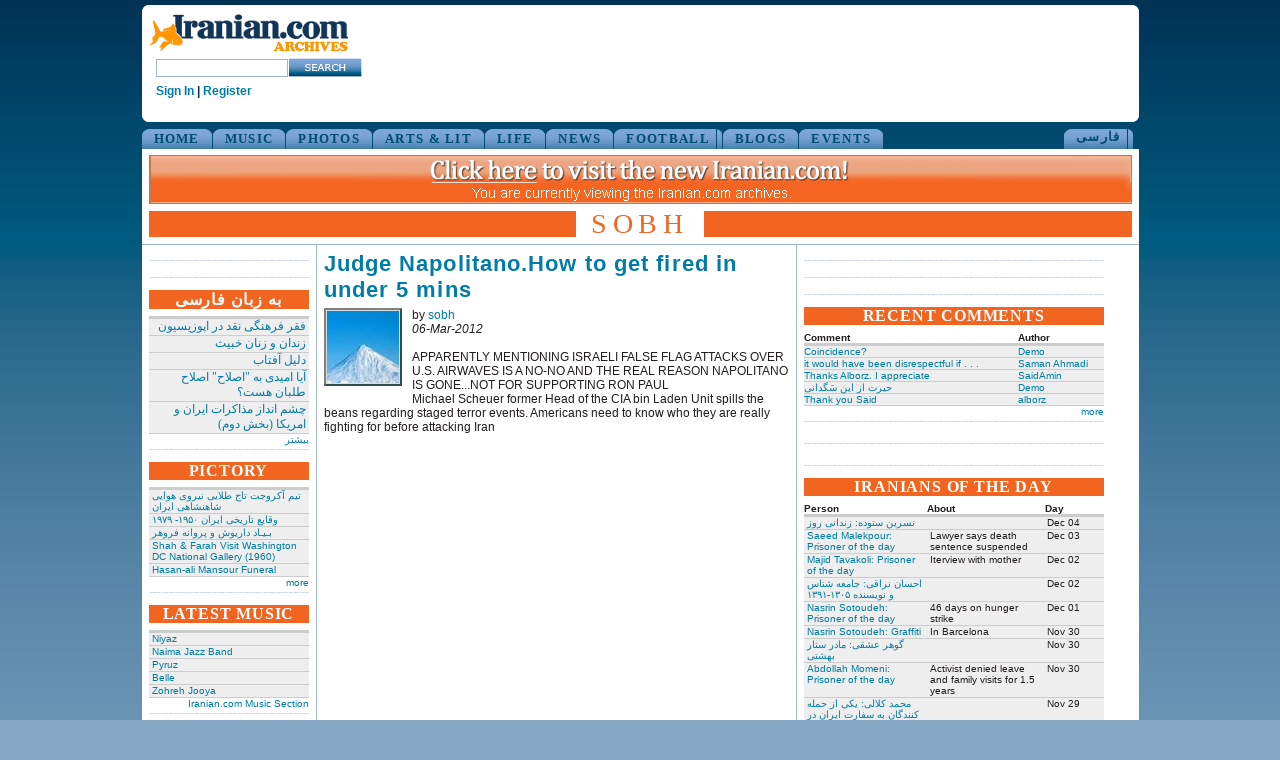

--- FILE ---
content_type: text/css
request_url: https://www.iranian.com/main/sites/all/modules/panels/css/panels.css
body_size: 915
content:
/* $Id: panels.css,v 1.1.2.8 2008/05/01 22:36:01 merlinofchaos Exp $ */

div.panel-pane div.admin-links {
  font-size: xx-small;
  margin-right: 1em;
}

div.panel-pane div.admin-links li a {
  color: #ccc;
}

div.panel-pane div.admin-links li {
  padding-bottom: 2px;
  background: white;
  z-index: 201;
}

div.panel-pane div.admin-links:hover a,
div.panel-pane div.admin-links-hover a {
  color: #000;
}

div.panel-pane div.admin-links a:before {
  content: "[";
}

div.panel-pane div.admin-links a:after {
  content: "]";
}

div.panel-pane div.panel-hide {
  display: none;
}

/** For IE we add the class via js; for other browsers we rely on :hover **/
div.panel-pane div.panel-hide-hover,
div.panel-pane:hover div.panel-hide {
  display: block;
  position: absolute;
  z-index: 200;
  margin-top: -1.5em;
}

div.panel-pane div.node {
  margin: 0;
  padding: 0;
}

div.panel-pane div.feed a {
  float: right;
}
